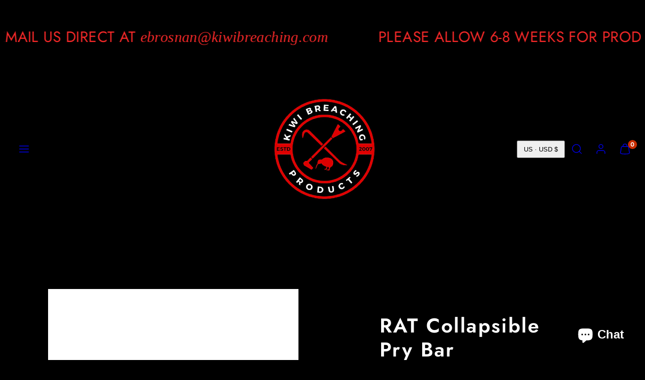

--- FILE ---
content_type: text/css
request_url: https://kiwibreaching.com/cdn/shop/t/13/assets/animations.css?v=66187364481688993441694709047
body_size: -603
content:
html:not(.theme-editor) main .shopify-section:nth-child(n+2):not(.ignore-section-animation):not(.anim-custom-child){opacity:0;transform:translateY(80px);transition:opacity .6s ease-in-out,transform .6s ease-in-out}main .section-anim-in:not(.ignore-section-animation):not(.anim-custom-child){opacity:1!important;transform:translateY(0)!important}main .section-divider:nth-child(-n+2){opacity:1!important;transform:translateY(0)!important}html:not(.theme-editor) main .shopify-section.anim-custom-child:nth-child(n+2) .custom-child-for-animation{opacity:0;transform:translateY(80px);transition:opacity .6s ease-in-out,transform .6s ease-in-out}main .section-anim-in.anim-custom-child .custom-child-for-animation{opacity:1!important;transform:translateY(0)!important}@media (prefers-reduced-motion){main .shopify-section:nth-child(n+2){transition:opacity .8s ease-in-out,opacity .8s ease-in-out}}.hotspot.animated:before{animation:hotspot-blink 2s ease-in-out infinite both}.hotspot.animated:nth-child(2):before{animation-delay:.2s}.hotspot.animated:nth-child(3):before{animation-delay:.4s}.hotspot.animated:nth-child(4):before{animation-delay:.6s}.hotspot.animated:nth-child(5):before{animation-delay:.8s}.hotspot.animated:nth-child(6):before{animation-delay:1s}@keyframes hotspot-blink{0%{opacity:1;transform:scale(.6)}75%{transform:scale(1.4);opacity:0}to{transform:scale(1.4);opacity:0}}
/*# sourceMappingURL=/cdn/shop/t/13/assets/animations.css.map?v=66187364481688993441694709047 */


--- FILE ---
content_type: text/css
request_url: https://kiwibreaching.com/cdn/shop/t/13/assets/component-product-buy-bar.css?v=118658810188257655511694709048
body_size: -326
content:
.product-buy-bar{position:fixed;left:0;bottom:-200px;width:100vw;z-index:2;opacity:0;transition:all .3s ease-in-out;padding:var(--container-margin) 0;background:linear-gradient(transparent,var(--primary-background));color:var(--modals-foreground)}.product-buy-bar.show{bottom:0;opacity:1}.the-buy-bar{background:var(--modals-background);color:var(--modals-foreground)}.the-buy-bar .info{display:none}.the-buy-bar .product-form{flex-grow:2}@media only screen and (max-width: 767px){.the-buy-bar{background:none}}@media only screen and (min-width: 768px){.the-buy-bar{padding:12px 24px;box-shadow:0 10px 20px #0003;border-radius:var(--border-radius)}.the-buy-bar .info{display:flex;flex-wrap:nowrap}.the-buy-bar .info .media{width:80px;height:80px}}
/*# sourceMappingURL=/cdn/shop/t/13/assets/component-product-buy-bar.css.map?v=118658810188257655511694709048 */


--- FILE ---
content_type: text/css
request_url: https://kiwibreaching.com/cdn/shop/t/13/assets/component-modals.css?v=135804792679645369931694709048
body_size: 250
content:
.modal{--modal-level: 9999;--modal-max-size: 500px;--modal-size: calc(100% - calc(var(--gutter) * 2));visibility:hidden;opacity:0;transition:opacity .3s ease;position:fixed;top:0;right:0;bottom:0;left:0;display:flex;align-items:center;justify-content:center}.modal-dialog{position:relative;z-index:var(--modal-level);width:var(--modal-size);max-width:var(--modal-max-size);padding:var(--modal-spacing);border-radius:var(--modal-border-radius);background-color:var(--modals-background);color:var(--modals-foreground);opacity:0;transition:all .3s ease;transition-delay:.2s;max-height:90vh;overflow-y:scroll}.modal-dialog--large{height:min(80vh,760px)}.modal:target,.modal.is-open{visibility:visible;opacity:1;z-index:var(--modal-level)}.modal .modal-header{padding:var(--gutter);display:flex;justify-content:space-between;align-items:center}.modal .modal-body{padding:0 var(--gutter) var(--gutter) var(--gutter)}.modal .modal-body>*+*{--spacing: var(--gutter);margin-top:var(--spacing)}.modal:target .modal-dialog,.modal.is-open .modal-dialog{opacity:1;transform:translateY(0)}.modal-close{display:grid;place-content:center;min-width:4.8rem;min-height:4.8rem}.modal-close.pos--absolute{position:absolute;top:var(--gutter);right:var(--gutter);z-index:2}.modal:target>.page-overlay,.modal.is-open>.page-overlay{opacity:1}.modal--slider .gridy-slider{z-index:var(--modal-level);width:100%}.modal--slider .gridy-track{--slide-items-width: 100%;--track-padding: var(--container-margin);align-items:center;padding-left:max(var(--track-padding),var(--container-margin));padding-right:max(var(--track-padding),var(--container-margin));scroll-padding-inline:calc(var(--track-padding))}.modal--slider .gridy-slider .modal-dialog{z-index:auto;width:auto;max-width:initial;scroll-snap-align:center}.modal--slider .modal-dialog:before{content:"";background-color:var(--modals-and-drawers-overlay-background);pointer-events:none;position:absolute;top:0;left:0;width:100%;height:100%;opacity:0;transition:all .4s ease-in-out;z-index:2}.modal--slider .modal-dialog:not(.active):before{opacity:1}.modal-grid{height:inherit}.modal--slider .modal-close{background-color:var(--modals-background);border-radius:50%;z-index:1}@media only screen and (min-width: 768px){.modal--slider .gridy-slider:hover .gridy-arrows{width:96%;left:2%}}@media only screen and (min-width: 1024px){.modal--slider .gridy-track{--track-padding: calc((100% - (var(--max-col-width) * 10 + var(--gutter) * 9))/2)}.modal-grid{display:grid;grid-template-columns:repeat(5,1fr);height:inherit}.modal-grid-media-column{grid-column:span 3}.modal-grid-text-column{grid-column:span 5;max-width:none}.modal-grid--with-media .modal-grid-text-column{grid-column:span 2}.modal-grid-media-column .media,.modal-grid-media-column .video-container,.modal-grid-media-column img,.modal-grid-media-column video{height:100%!important;object-fit:cover!important;aspect-ratio:auto!important}.modal-grid-text-column{padding:64px;overflow-y:scroll}}@media only screen and (min-width: 1024px){.modal--slider .gridy-track{grid-gap:calc((100% - var(--gutter) * 9)/10)}}
/*# sourceMappingURL=/cdn/shop/t/13/assets/component-modals.css.map?v=135804792679645369931694709048 */


--- FILE ---
content_type: text/css
request_url: https://kiwibreaching.com/cdn/shop/t/13/assets/component-drawers-cart.css?v=97462418478347927441694709048
body_size: -321
content:
.cart-item{display:flex;flex-direction:row}.cart-item+.cart-item{margin-top:var(--drawer-padding)}.cart-item__title{line-height:1.2}.cart-item__image-container{max-width:80px;min-width:80px;margin-right:var(--drawer-padding)}.cart-item__details{line-height:1}.cart-item__details>*+*{margin-top:16px}.cart-item__actions{display:flex;flex-direction:row;align-items:center;flex-wrap:wrap}cart-remove-button{font-size:1rem;opacity:.8;height:100%;padding:8px var(--gutter) 8px 0;cursor:pointer}.cart-item .loading-overlay{top:50%;left:50%;transform:translate(-50%,-50%);display:grid;place-content:center;width:100%;height:100%;background-color:#fffc}.cart-drawer__shipping-notification{color:var(--accent-foreground);background-color:var(--accent-background);width:100%;text-align:center;padding:8px}.drawer-cart__content .quantity{margin-right:var(--gutter)}.cart__additionals{display:flex;flex-direction:column;gap:6px}.cart-recommendations{display:block}.cart-item__error-text{color:var(--error)}.cart__tax{line-height:1.2;display:block;font-size:1.1rem;text-align:center}.cart__note,.cart__note textarea{display:block;width:100%}.cart__note textarea{overflow:hidden;resize:none}.cart-item__price-wrapper .unit-price{margin-left:0;margin-top:8px}.cart__subtotal{display:flex;align-items:center;justify-content:space-between}drawer-cart [data-contents]{height:100%}
/*# sourceMappingURL=/cdn/shop/t/13/assets/component-drawers-cart.css.map?v=97462418478347927441694709048 */


--- FILE ---
content_type: text/javascript
request_url: https://kiwibreaching.com/cdn/shop/t/13/assets/cart.js?v=170180164376899152101694709047
body_size: 1351
content:
class CartRemoveButton extends HTMLElement{constructor(){super(),this.addEventListener("click",event=>{event.preventDefault(),this.closest("cart-items").updateQuantity(this.dataset.index,0)})}}customElements.define("cart-remove-button",CartRemoveButton);class QuantityInput extends HTMLElement{constructor(){super(),this.input=this.querySelector("input"),this.changeEvent=new Event("change",{bubbles:!0}),this.querySelectorAll("button").forEach(button=>button.addEventListener("click",this.onButtonClick.bind(this)))}onButtonClick(event){event.preventDefault();const previousValue=this.input.value;event.target.name==="plus"?this.input.stepUp():this.input.stepDown(),previousValue!==this.input.value&&this.input.dispatchEvent(this.changeEvent)}}customElements.define("quantity-input",QuantityInput);class CartItems extends HTMLElement{constructor(){super(),this.cartTotalValue=0,this.cartTotalDiscount=0,this.cartOriginalPrice=0,this.lineItemStatusElement=document.getElementById("shopping-cart-line-item-status"),this.currentItemCount=Array.from(this.querySelectorAll('[name="updates[]"]')).reduce((total,quantityInput)=>total+parseInt(quantityInput.value),0),this.debouncedOnChange=debounce(event=>{this.onChange(event)},300),this.addEventListener("change",this.debouncedOnChange.bind(this)),document.addEventListener("ajaxProduct:added",()=>{this.renderAndShowItems()})}onChange(event){this.updateQuantity(event.target.dataset.index,event.target.value,document.activeElement.getAttribute("name"))}getSectionsToRender(){return[{id:document.querySelector(".main-cart").dataset.id,selector:"#cart-items"},{id:document.querySelector(".main-cart").dataset.id,selector:"#cart-shipping-notification"},{id:document.querySelector(".main-cart").dataset.id,selector:"#cart-footer"},{id:document.querySelector(".main-cart").dataset.id,selector:"#cart-additionals"}]}getSectionInnerHTML(html,selector){return new DOMParser().parseFromString(html,"text/html").querySelector(selector).innerHTML}updateCartSections(json){const sections=json.sections||json;this.getSectionsToRender().forEach(section=>{const sectionId=`shopify-section-${section.id}`,elementToReplace=document.getElementById(sectionId).querySelector(section.selector)||document.getElementById(section.id);if(!elementToReplace)return;const HTML=this.getSectionInnerHTML(sections[section.id],section.selector);elementToReplace.innerHTML="";const nodes=new DOMParser().parseFromString(HTML,"text/html").body.childNodes;Array.from(nodes).map(node=>node.cloneNode(!0)).forEach(node=>elementToReplace.appendChild(node)),section.selector.includes("shipping-notification")&&this.updateShippingNotification(section.selector)})}updateShippingNotification(selector){const shippingNotification=document.querySelector(selector),calculateCurrencyConversion=amount=>Math.round(parseInt(amount)*(parseInt(Shopify.currency.rate)||1)),totalPrice=parseInt(shippingNotification.dataset.price),amountLeft=calculateCurrencyConversion(shippingNotification.dataset.threshold)-totalPrice,stringToReplace=shippingNotification.dataset.stringToReplace;amountLeft>0&&(shippingNotification.innerHTML=shippingNotification.innerHTML.replace(stringToReplace,Woolman.Utils.formatMoney(amountLeft))),shippingNotification.removeAttribute("hidden")}async renderAndShowItems(){try{const sections=this.getSectionsToRender().map(section=>section.id).join(","),json=await(await fetch(`?sections=${sections}`)).json();if(json.errors)throw json.errors;this.updateCartSections(json);const parentDrawer=this.closest("[data-drawer]");if(!parentDrawer)return;Woolman.ModalsAndDrawers.showModalOrDrawer(parentDrawer.getAttribute("id"))}catch(errors){console.error(errors)}}async updateQuantity(line,quantity,name){this.enableLoading(line);try{const json=await(await fetch(`${routes.cart_change_url}`,{method:"POST",headers:{"Content-Type":"application/json",Accept:"application/json"},body:JSON.stringify({line,quantity,sections:this.getSectionsToRender().map(section=>section.id),sections_url:window.location.pathname})})).json();if(json.errors)throw json.errors;this.updateCartSections(json);const event=new CustomEvent("cart:update",{detail:json});document.dispatchEvent(event),this.updateLiveRegions(line,json.item_count);const lineItem=document.getElementById(`CartItem-${line}`);lineItem&&lineItem.querySelector(`[name="${name}"]`)&&lineItem.querySelector(`[name="${name}"]`).focus(),this.disableLoading()}catch(errors){console.error(errors),this.disableLoading()}}updateLiveRegions(line,itemCount){this.currentItemCount===itemCount&&(document.getElementById(`Line-item-error-${line}`).querySelector(".cart-item__error-text").innerHTML=window.cartStrings.quantityError.replace("[quantity]",document.getElementById(`Quantity-${line}`).value)),this.currentItemCount=itemCount,this.lineItemStatusElement.setAttribute("aria-hidden",!0);const cartStatus=document.getElementById("cart-live-region-text");cartStatus.setAttribute("aria-hidden",!1),setTimeout(()=>{cartStatus.setAttribute("aria-hidden",!0)},1e3)}enableLoading(line){this.classList.add("is-processing"),this.querySelectorAll(`#CartItem-${line} .loading-overlay`).forEach(overlay=>overlay.classList.remove("hidden")),document.activeElement.blur()}disableLoading(){this.classList.remove("is-processing"),this.querySelectorAll(".loading-overlay").forEach(overlay=>overlay.classList.add("hidden"))}}customElements.define("cart-items",CartItems),customElements.get("cart-note")||customElements.define("cart-note",class extends HTMLElement{constructor(){super(),this.addEventListener("keyup",debounce(event=>{const body=JSON.stringify({note:event.target.value});fetch(`${routes.cart_update_url}`,{method:"POST",headers:{"Content-Type":"application/json",Accept:"application/json"},body})},300))}}),customElements.get("cart-recommendations")||customElements.define("cart-recommendations",class extends HTMLElement{constructor(){super(),this.loadRecommendations(),document.addEventListener("ajaxProduct:added",this.loadRecommendations.bind(this))}async loadRecommendations(){if(!(!this.dataset.productId||this.dataset.productId===""))try{const url=new URL(location.origin+routes.product_recommendations_url+".json");url.searchParams.set("product_id",this.dataset.productId),url.searchParams.set("limit",this.dataset.limit||10);const res=await fetch(url),{products}=await res.json();if(!products||products.length==0)throw"No product recommendations found for products in the cart";this.productsContainer=this.querySelector("[data-products-ajax]"),this.productsContainer.innerHTML="",products.forEach(product=>{const template=this.querySelector("template").content.firstElementChild.cloneNode(!0),filename=product.featured_image.split("/").pop(),filedata=filename.split("."),new_filename=`${filedata[0]}_150x150.${filedata[1]}`,url2=product.featured_image.replace(filename,new_filename);template.querySelector("img").setAttribute("src",url2),template.setAttribute("href",location.origin+product.url),template.setAttribute("title",product.title),this.productsContainer.appendChild(template)})}catch(error){this.setAttribute("hidden",!0),console.warn(error)}}});
//# sourceMappingURL=/cdn/shop/t/13/assets/cart.js.map?v=170180164376899152101694709047


--- FILE ---
content_type: text/javascript
request_url: https://kiwibreaching.com/cdn/shop/t/13/assets/global.js?v=125011687684375818441694709048
body_size: 4453
content:
typeof window.Woolman>"u"&&(window.Woolman={}),Woolman.bind=function(fn,scope){return function(){return fn.apply(scope,arguments)}},Woolman.init=function(){if(Woolman.ModalsAndDrawers.init(),Woolman.Header.init(),Woolman.DetailsAccordions.init(),!Shopify||!Shopify.designMode)return;let lastSelection={sectionId:void 0,blockId:void 0};document.addEventListener("shopify:section:load",evt=>{"shopify-section-"+evt.detail.sectionId===Woolman.Header.cache.section.id&&(Woolman.ModalsAndDrawers.init(),Woolman.Header.init()),document.querySelector(`[data-modal][data-section-id="${evt.detail.sectionId}"]`)&&Woolman.ModalsAndDrawers.showModalOrDrawer(document.querySelector(`[data-modal][data-section-id="${evt.detail.sectionId}"]`).id),console.log("shopify:section:load sectionId",evt.detail.sectionId),console.log("lastSelection",lastSelection)}),document.addEventListener("shopify:block:select",evt=>{const sectionId="shopify-section-"+evt.detail.sectionId,selectedBlock=[...document.getElementById(sectionId).querySelectorAll("[data-shopify-editor-block]")].find(x=>JSON.parse(x.dataset.shopifyEditorBlock).id===evt.detail.blockId);if(sectionId===Woolman.Header.cache.section.id){if(selectedBlock){Woolman.Header.cache.openButton.click();const accordion=selectedBlock.closest("[data-accordion-item]").querySelector("input"),label=selectedBlock.closest("[data-accordion-item]").querySelector("label");accordion.checked||label.click()}}else sectionId.includes("modal")&&document.getElementById(sectionId).querySelector("[data-modal]")&&selectedBlock&&Woolman.ModalsAndDrawers.showModalOrDrawer(document.getElementById(sectionId).querySelector("[data-modal]").id);lastSelection.sectionId=evt.detail.sectionId,lastSelection.blockId=evt.detail.blockId,console.log("shopify:block:select",evt.detail.sectionId,evt.detail.blockId),console.log("lastSelection",lastSelection)}),document.addEventListener("shopify:section:unload",evt=>{console.log("shopify:section:unload sectionId",evt.detail.sectionId)}),document.addEventListener("shopify:section:select",evt=>{console.log("shopify:section:select",evt.detail.sectionId),lastSelection={sectionId:evt.detail.sectionId,blockId:evt.detail.blockId},evt.detail.sectionId.includes("modal")&&document.querySelector(`[data-modal][data-section-id="${evt.detail.sectionId}"]`)&&Woolman.ModalsAndDrawers.showModalOrDrawer(document.querySelector(`[data-modal][data-section-id="${evt.detail.sectionId}"]`).id),console.log("lastSelection",lastSelection)}),document.addEventListener("shopify:section:deselect",evt=>{console.log("shopify:section:deselect",evt.detail.sectionId),lastSelection={sectionId:void 0,blockId:void 0},evt.detail.sectionId.includes("modal")&&document.querySelector(`[data-modal][data-section-id="${evt.detail.sectionId}"]`)&&Woolman.ModalsAndDrawers.closeModalOrDrawer(document.querySelector(`[data-modal][data-section-id="${evt.detail.sectionId}"]`).id),console.log("lastSelection",lastSelection)})},Woolman.Utils={debugMode:!0,focusTraps:{},checkCanFocusTrap:trapContainers=>{const results=trapContainers.map(trapContainer=>new Promise(resolve=>{const interval=setInterval(()=>{getComputedStyle(trapContainer).visibility!=="hidden"&&(resolve(),clearInterval(interval))},5)}));return Promise.all(results)},onFocusTrapDeactivate:targetElement=>{targetElement.classList.remove("focus-trap"),document.body.classList.remove("focus-being-trapped")},onFocusTrapActivate:targetElement=>{targetElement.classList.add("focus-trap"),document.body.classList.add("focus-being-trapped")},clearFocusTrap:cacheKey=>{Woolman.Utils.focusTraps[cacheKey]&&(Woolman.Utils.focusTraps[cacheKey].deactivate(),Woolman.Utils.focusTraps[cacheKey]=void 0)},prepareQueryParams:()=>{if(Shopify.queryParams=Shopify.queryParams||{},location.search.length){const params=location.search.substr(1).split("&");for(let i=0;i<params.length;i++){const keyValue=params[i].split("=");keyValue.length&&(Shopify.queryParams[decodeURIComponent(keyValue[0])]=decodeURIComponent(keyValue[1]))}}return Shopify.queryParams},formatMoney(cents,format){const default_money_format=theme.settings.moneyFormat||"\u20AC{{amount}}";typeof cents=="string"&&(cents=cents.replace(".","")),window?.Shopify?.currency?.rate&&(cents=cents*parseFloat(window.Shopify.currency.rate||1));var value="",placeholderRegex=/\{\{\s*(\w+)\s*\}\}/,formatString=format||default_money_format;function defaultOption(opt,def){return typeof opt>"u"?def:opt}function formatWithDelimiters(number,precision,thousands,decimal){if(precision=defaultOption(precision,2),thousands=defaultOption(thousands,","),decimal=defaultOption(decimal,"."),isNaN(number)||number==null)return 0;number=(number/100).toFixed(precision);var parts=number.split("."),dollars=parts[0].replace(/(\d)(?=(\d\d\d)+(?!\d))/g,"$1"+thousands),cents2=parts[1]?decimal+parts[1]:"";return dollars+cents2}switch(formatString.match(placeholderRegex)[1]){case"amount":value=formatWithDelimiters(cents,2);break;case"amount_no_decimals":value=formatWithDelimiters(cents,0);break;case"amount_with_comma_separator":value=formatWithDelimiters(cents,2,".",",");break;case"amount_no_decimals_with_comma_separator":value=formatWithDelimiters(cents,0,".",",");break}return formatString.replace(placeholderRegex,value)}},Woolman.Header={selectors:{header:"MainHeader",cartBlip:".cart-blip"},cache:{header:void 0,cartBlip:void 0,section:void 0,openButton:void 0},focusTraps:{},init:function(){this.cache.header=document.getElementById(this.selectors.header),this.cache.cartBlip=this.cache.header.querySelector(this.selectors.cartBlip),this.cache.section=this.cache.header.closest(".shopify-section"),this.cache.openButton=this.cache.header.querySelector('[href="#drawer-menu"]'),document.addEventListener("ajaxProduct:added",this.updateCartBlip.bind(this)),document.addEventListener("cart:update",this.updateCartBlip.bind(this)),this.cache.header.dataset.stickyBehavior!=="none"&&this.initStickyBehavior(this.cache.header.dataset.stickyBehavior)},initStickyBehavior(behaviorType){const stickyConfig={headerHeight:this.cache.header.clientHeight,behavior:behaviorType};if(document.documentElement.classList.add("sticky-header-initialized",`sticky-header-${behaviorType}`),document.documentElement.style.setProperty("--sticky-header-margin-top",`${stickyConfig.headerHeight}px`),behaviorType==="scroll"||behaviorType==="fixed"){let prevScroll=window.scrollY||document.documentElement.scrollTop,curScroll,direction=0,prevDirection=0;const toggleStickyHeader=(direction2,curScroll2)=>{direction2===1||curScroll2<stickyConfig.headerHeight?document.documentElement.classList.remove("sticky-header-hide"):direction2===2&&curScroll2>stickyConfig.headerHeight&&document.documentElement.classList.add("sticky-header-hide"),prevDirection=direction2};window.addEventListener("scroll",throttle(()=>{curScroll=window.scrollY||document.documentElement.scrollTop,curScroll>=300?document.documentElement.classList.add("sticky-header-show"):document.documentElement.classList.remove("sticky-header-show"),curScroll>prevScroll?direction=2:direction=1,direction!==prevDirection&&behaviorType==="scroll"&&toggleStickyHeader(direction,curScroll),prevScroll=curScroll},50)),setInterval(()=>{direction===2&&behaviorType==="scroll"&&curScroll>=900&&toggleStickyHeader(direction,curScroll),window.scrollY===0&&document.documentElement.classList.remove("sticky-header-show","sticky-header-hide")},200)}},async updateCartBlip(e){const cart=e.detail&&e.detail.cart&&e.detail.cart.item_count||await async function(){return await(await fetch("/cart.json")).json()}();this.cache.cartBlip.textContent=cart.item_count||0,cart&&cart.item_count==0?(this.cache.cartBlip.setAttribute("hidden",!0),this.cache.cartBlip.closest(".header-item__link").classList.remove("has-blip-visible")):(this.cache.cartBlip.removeAttribute("hidden"),this.cache.cartBlip.closest(".header-item__link").classList.add("has-blip-visible"))}},Woolman.ModalsAndDrawers={settings:{selectors:{modalLink:'a[href*="modal"]:not(.quick-buy_link)',drawerLink:'a[href*="drawer"]'}},focusTraps:{},init:function(){document.querySelectorAll(this.settings.selectors.modalLink).forEach(modalLink=>{modalLink.addEventListener("click",event=>{event.preventDefault();const targetId=event.currentTarget.getAttribute("href").substring(1).split("?")[0],pageId=event.currentTarget.getAttribute("href").substring(1).split("?page=")[1];this.showModalOrDrawer(targetId,parseInt(pageId))})}),document.querySelectorAll(this.settings.selectors.drawerLink).forEach(drawerLink=>{drawerLink.addEventListener("click",event=>{event.preventDefault();const targetId=event.currentTarget.getAttribute("href").substring(1).split("?")[0],pageId=event.currentTarget.getAttribute("href").substring(1).split("?page=")[1];this.showModalOrDrawer(targetId,parseInt(pageId))})});const closeBtns=document.querySelectorAll("[data-close]");closeBtns&&closeBtns.forEach(closeBtn=>{closeBtn.addEventListener("click",this.closeModalOrDrawerOrDrawerFromEvent.bind(this))});const overlays=document.querySelectorAll("[data-overlay]");overlays&&overlays.forEach(overlay=>{overlay.addEventListener("click",this.closeModalOrDrawerOrDrawerFromEvent.bind(this))})},showModalOrDrawer:function(targetId,pageId){const targetElement=document.getElementById(targetId);if(!targetElement&&Woolman.Utils.debugMode&&console.warn("No modal/drawer element specified"),!targetElement||targetElement.classList.contains("is-open"))return;targetElement.classList.add("initialized","is-open");const isMultiModal=targetElement.nodeName==="MODAL-GRIDY-SLIDER-PARENT";if(!Woolman.Utils.focusTraps[targetId]){const trapTarget=targetElement.querySelector("[data-contents-wrapper]")||targetElement.querySelector("[data-contents]")||targetElement;Woolman.Utils.focusTraps[targetId]=focusTrap.createFocusTrap(trapTarget,{clickOutsideDeactivates:!isMultiModal,allowOutsideClick:!!isMultiModal,escapeDeactivates:!0,onActivate:()=>{Woolman.Utils.onFocusTrapActivate(targetElement),setTimeout(()=>{pageId&&isMultiModal&&targetElement.querySelector("gridy-slider").scrollToSlide(pageId-1)},250),bodyScrollLock.disableBodyScroll(targetElement)},checkCanFocusTrap:Woolman.Utils.checkCanFocusTrap,onDeactivate:()=>{bodyScrollLock.enableBodyScroll(targetElement),Woolman.Utils.onFocusTrapDeactivate(targetElement)}})}Woolman.Utils.focusTraps[targetId].activate()},closeModalOrDrawer:function(targetId){Woolman.Utils.focusTraps[targetId]&&(Woolman.Utils.focusTraps[targetId].deactivate(),Woolman.Utils.focusTraps[targetId]=void 0)},closeModalOrDrawerOrDrawerFromEvent:function(event){event.preventDefault();const parentElement=event.currentTarget.closest("[data-parent]"),targetId=parentElement.getAttribute("id");parentElement.classList.remove("is-open"),Woolman.ModalsAndDrawers.closeModalOrDrawer(targetId)}};class Accordion{constructor(el){this.el=el,this.summary=el.querySelector("summary"),this.content=el.querySelector(".content"),this.animation=null,this.isClosing=!1,this.isExpanding=!1,this.summary.addEventListener("click",e=>this.onClick(e))}onClick(e){e.preventDefault(),this.el.style.overflow="hidden",this.isClosing||!this.el.open?this.open():(this.isExpanding||this.el.open)&&this.shrink()}shrink(){this.isClosing=!0;const startHeight=`${this.el.offsetHeight}px`,endHeight=`${this.summary.offsetHeight}px`;this.animation&&this.animation.cancel(),this.animation=this.el.animate({height:[startHeight,endHeight]},{duration:400,easing:"ease-in-out"}),this.animation.onfinish=()=>this.onAnimationFinish(!1),this.animation.oncancel=()=>this.isClosing=!1}open(){this.el.style.height=`${this.el.offsetHeight}px`,this.el.open=!0,window.requestAnimationFrame(()=>this.expand())}expand(){this.isExpanding=!0;const startHeight=`${this.el.offsetHeight}px`,endHeight=`${this.summary.offsetHeight+this.content.offsetHeight}px`;this.animation&&this.animation.cancel(),this.animation=this.el.animate({height:[startHeight,endHeight]},{duration:400,easing:"ease-out"}),this.animation.onfinish=()=>this.onAnimationFinish(!0),this.animation.oncancel=()=>this.isExpanding=!1}onAnimationFinish(open){this.el.open=open,this.animation=null,this.isClosing=!1,this.isExpanding=!1,this.el.style.height=this.el.style.overflow=""}}Woolman.DetailsAccordions={init:function(){document.querySelectorAll("details").forEach(el=>{new Accordion(el)})}},Woolman.init();function debounce(fn,wait){let t;return(...args)=>{clearTimeout(t),t=setTimeout(()=>fn.apply(this,args),wait)}}function throttle(fn,wait){let t=!1;return(...args)=>{t||(fn.apply(this,args),t=!0,setTimeout(()=>t=!1,wait))}}let woolman_window_size=window.innerWidth;window.addEventListener("resize",debounce(()=>{window.innerWidth!=woolman_window_size&&(woolman_window_size=window.innerWidth,document.dispatchEvent(new CustomEvent("woolman:resize")))}),250);class LocalizationForm extends HTMLElement{constructor(){super(),this.elements={input:this.querySelector('input[name="locale_code"], input[name="country_code"]'),button:this.querySelector("button"),panel:this.querySelector(".disclosure__list-wrapper")},this.elements.button&&(this.elements.button.addEventListener("click",this.openSelector.bind(this)),this.elements.button.addEventListener("focusout",this.closeSelector.bind(this)),this.addEventListener("keyup",this.onContainerKeyUp.bind(this))),this.querySelectorAll("a").forEach(item=>item.addEventListener("click",this.onItemClick.bind(this)))}hidePanel(){this.elements.button.setAttribute("aria-expanded","false"),this.elements.panel.setAttribute("hidden",!0)}onContainerKeyUp(event){event.code.toUpperCase()==="ESCAPE"&&(this.hidePanel(),this.elements.button.focus())}onItemClick(event){event.preventDefault();const form=this.querySelector("form");this.elements.input.value=event.currentTarget.dataset.value,form&&form.submit()}openSelector(){this.elements.button.focus(),this.elements.panel.toggleAttribute("hidden"),this.elements.button.setAttribute("aria-expanded",(this.elements.button.getAttribute("aria-expanded")==="false").toString())}closeSelector(event){const shouldClose=event.relatedTarget&&event.relatedTarget.nodeName==="BUTTON";(event.relatedTarget===null||shouldClose)&&this.hidePanel()}}customElements.define("localization-form",LocalizationForm);class SuperPoweredVideo extends HTMLElement{constructor(){if(super(),this.video=this.querySelector("video")||this.querySelector("iframe"),this.container=this.closest(".video-container")||null,this.container&&this.attachClickListener(this.closest(".video-container")),this.video.nodeName==="IFRAME"&&this.video.src&&this.video.src.includes("youtube")&&!this.container&&this.video.addEventListener("load",this.onVideoLoad.bind(this)),!(this.dataset.autoplay||!1)||this.container)return;const videoType=this.video.nodeName==="VIDEO"?"video":"iframe",videoHost=this.video.nodeName==="VIDEO"?"shopify":this.video.src.includes("youtube")?"youtube":"vimeo";new IntersectionObserver(entries=>{entries.forEach(entry=>{entry.isIntersecting?videoType=="video"?this.video.play():videoHost=="youtube"?this.video.contentWindow.postMessage('{"event":"command","func":"playVideo","args":""}',"*"):videoHost=="vimeo"&&this.video.contentWindow.postMessage('{"method":"play"}',"*"):videoType=="video"?this.video.pause():videoHost=="youtube"?this.video.contentWindow.postMessage('{"event":"command","func":"pauseVideo","args":""}',"*"):videoHost=="vimeo"&&this.video.contentWindow.postMessage('{"method":"pause"}',"*")})},{threshold:.5}).observe(this.video)}attachClickListener(videoContainer){videoContainer&&(videoContainer.addEventListener("click",e=>{this.video.paused?this.video.play():this.video.pause()}),this.video.onplay=()=>{videoContainer.querySelector("button").hidden=!0},this.video.onpause=()=>{videoContainer.querySelector("button").hidden=!1})}onVideoLoad(){this.video.contentWindow.postMessage('{"event":"command","func":"playVideo","args":""}',"*")}}customElements.define("superpowered-video",SuperPoweredVideo);class GridySlider extends HTMLElement{constructor(){super(),this.track=this.querySelector(".gridy-track"),this.slides=this.querySelectorAll(".gridy-track > *");const child_count=this.track.childElementCount,data_ipr_desktop=parseInt(this.dataset.iprDesktop,10)||1,data_ipr_tablet=parseInt(this.dataset.iprTablet,10)||data_ipr_desktop,data_ipr_mobile=parseInt(this.dataset.iprMobile,10)||1,data_init_scroll_to=this.dataset.initScrollTo,data_autoplay=this.dataset.autoplay!=null?JSON.parse(this.dataset.autoplay):!1,data_autoplay_delay=parseInt(this.dataset.autoplayDelay,10)||5e3,data_is_thumbnails_slider=this.dataset.thumbnailsFor!=null,data_indicator=this.dataset.indicator!=null?JSON.parse(this.dataset.indicator):!1,thumbnail_slider=document.getElementById(`thumbnail-${this.id}`);if(this.config={slide_count:child_count,current_slide:0,active_slide_offset:0,ipr_desktop:data_ipr_desktop,ipr_tablet:data_ipr_tablet,ipr_mobile:data_ipr_mobile,breakpoint_tablet:768,breakpoint_desktop:1024,arrows:!0,autoplay:data_autoplay||!1,autoplay_delay:data_autoplay_delay,timer:null,is_thumbnails_slider:data_is_thumbnails_slider,thumbnails_for:void 0,thumbnail_slider,indicator:data_indicator},data_init_scroll_to!=null&&this.scrollToSlideByID(data_init_scroll_to),this.config.arrows&&(this.buttons=this.querySelectorAll("[data-gridy-arrow]"),this.buttons.forEach(arrowButton=>{arrowButton.addEventListener("click",this.onArrowClick.bind(this))})),this.config.autoplay&&(this.autoplayGridy(),this.addEventListener("mouseenter",this.clearAutoplayTimer),this.addEventListener("mouseleave",this.autoplayGridy),this.addEventListener("touchenter",this.clearAutoplayTimer),this.addEventListener("touchleave",this.autoplayGridy)),this.config.is_thumbnails_slider&&(this.config.active_slide_offset=2,this.config.thumbnails_for=document.getElementById(this.dataset.thumbnailsFor),this.thumbnail=this.querySelectorAll("[data-thumbnail-btn]"),this.thumbnail.forEach(thumbnail=>{thumbnail.addEventListener("click",this.onThumbnailClick.bind(this))})),this.config.indicator&&(this.indicator_dots=this.querySelectorAll("[data-indicator-dot]"),this.indicator_current=this.querySelector("[data-indicator-current]")),!this.config.is_thumbnails_slider){let scrollTimeout;this.track.addEventListener("scroll",function(){clearTimeout(scrollTimeout),scrollTimeout=setTimeout(this.afterScrollStops.bind(this),200)}.bind(this))}}afterScrollStops(){let slideInView=this.firstSlideInView();this.config.current_slide=slideInView,this.setActiveSlide(this.slides[slideInView+this.config.active_slide_offset]),this.config.thumbnail_slider&&this.config.thumbnail_slider.scrollToSlide(slideInView)}autoplayGridy(){this.config.timer=setInterval(this.scrollByIPR.bind(this),this.config.autoplay_delay,"next")}clearAutoplayTimer(){clearInterval(this.config.timer),this.config.timer=null}onThumbnailClick(event){event.preventDefault(),this.config.current_slide=Array.from(event.currentTarget.parentNode.children).indexOf(event.currentTarget),this.config.thumbnails_for.scrollToSlideByID(event.currentTarget.dataset.itemId),this.scrollToSlide(this.config.current_slide)}onArrowClick(event){this.scrollByIPR(event.currentTarget.dataset.direction)}scrollByIPR(direction){let slideMultiplier=this.getCurrentSlideMultiplier(),slideInView=this.firstSlideInView(),newCurrentSlide=slideInView;direction==="next"?newCurrentSlide=newCurrentSlide+slideMultiplier:direction==="prev"&&(newCurrentSlide=newCurrentSlide-slideMultiplier),newCurrentSlide+1>this.config.slide_count||slideInView>0&&newCurrentSlide<0?newCurrentSlide=0:newCurrentSlide<0&&(newCurrentSlide=this.config.slide_count-slideMultiplier),this.scrollToSlide(newCurrentSlide)}scrollToSlide(newPosition){if(isNaN(newPosition))return;let slidePosWithOffset=newPosition-this.config.active_slide_offset,newScrollToSlidePos=slidePosWithOffset>0?slidePosWithOffset:0;const slideInNewScrollToPos=this.slides[newScrollToSlidePos];this.track.scrollTo({left:slideInNewScrollToPos.offsetLeft,top:slideInNewScrollToPos.offsetTop,behavior:"smooth"}),this.slides.forEach(item=>{item.classList.remove("active")}),this.slides[newPosition].classList.add("active")}scrollToSlideByID(slideID){const theSlide=document.getElementById(slideID),newPosition=Array.from(theSlide.parentNode.children).indexOf(theSlide);this.scrollToSlide(newPosition)}setActiveSlide(slide){this.slides.forEach(item=>{item.classList.remove("active")}),slide.classList.add("active"),this.config.indicator&&(this.indicator_current.textContent=this.config.current_slide+1,this.indicator_dots.forEach(dot=>{dot.classList.remove("active")}),this.indicator_dots[this.config.current_slide].classList.add("active"))}getCurrentSlideMultiplier(){let currentSlideMultiplier=this.config.ipr_mobile;return woolman_window_size>=this.config.breakpoint_desktop?currentSlideMultiplier=this.config.ipr_desktop:woolman_window_size>=this.config.breakpoint_tablet&&(currentSlideMultiplier=this.config.ipr_tablet),currentSlideMultiplier}firstSlideInView(){let loopIndex=0;for(const slide of this.slides){if(this.isSlideInView(slide))return loopIndex;++loopIndex}return this.config.current_slide}isSlideInView(slide){const containerBounds=this.track.getBoundingClientRect(),slideBounds=slide.getBoundingClientRect();return Math.round(slideBounds.top)>=Math.round(containerBounds.top)&&Math.round(slideBounds.bottom)<=Math.round(containerBounds.bottom)&&Math.round(slideBounds.left)>=Math.round(containerBounds.left)&&Math.round(slideBounds.right)<=Math.round(containerBounds.right)}}customElements.define("gridy-slider",GridySlider);
//# sourceMappingURL=/cdn/shop/t/13/assets/global.js.map?v=125011687684375818441694709048


--- FILE ---
content_type: text/javascript
request_url: https://kiwibreaching.com/cdn/shop/t/13/assets/component-modal-gridy-slider.js?v=124124194953506006301694709047
body_size: -586
content:
customElements.get("modal-gridy-slider-parent")||customElements.define("modal-gridy-slider-parent",class extends HTMLElement{constructor(){super(),document.querySelector("#MainContent").appendChild(this)}});
//# sourceMappingURL=/cdn/shop/t/13/assets/component-modal-gridy-slider.js.map?v=124124194953506006301694709047
